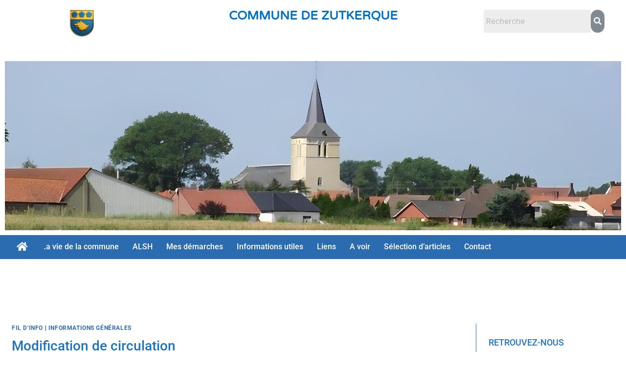

--- FILE ---
content_type: text/css
request_url: https://mairiezutkerque.org/wp-content/uploads/elementor/css/post-2398.css?ver=1769034328
body_size: 511
content:
.elementor-kit-2398{--e-global-color-primary:#6EC1E4;--e-global-color-secondary:#54595F;--e-global-color-text:#7A7A7A;--e-global-color-accent:#61CE70;--e-global-color-kadence1:#2B6CB0;--e-global-color-kadence2:#215387;--e-global-color-kadence3:#1A202C;--e-global-color-kadence4:#2D3748;--e-global-color-kadence5:#4A5568;--e-global-color-kadence6:#718096;--e-global-color-kadence7:#EDF2F7;--e-global-color-kadence8:#F7FAFC;--e-global-color-kadence9:#ffffff;--e-global-color-20e6123:#0070C0;--e-global-color-743f4c4:#FFFFFF;--e-global-typography-primary-font-family:"Roboto";--e-global-typography-primary-font-weight:600;--e-global-typography-secondary-font-family:"Roboto Slab";--e-global-typography-secondary-font-weight:400;--e-global-typography-text-font-family:"Roboto";--e-global-typography-text-font-weight:400;--e-global-typography-accent-font-family:"Roboto";--e-global-typography-accent-font-weight:500;}.elementor-kit-2398.el-is-editing{--global-palette1:#2B6CB0;--global-palette2:#215387;--global-palette3:#1A202C;--global-palette4:#2D3748;--global-palette5:#4A5568;--global-palette6:#718096;--global-palette7:#EDF2F7;--global-palette8:#F7FAFC;--global-palette9:#ffffff;}.elementor-kit-2398 button,.elementor-kit-2398 input[type="button"],.elementor-kit-2398 input[type="submit"],.elementor-kit-2398 .elementor-button{background-color:#1E73BE;font-family:var( --e-global-typography-primary-font-family ), Sans-serif;font-weight:var( --e-global-typography-primary-font-weight );border-radius:30px 30px 30px 30px;}.elementor-kit-2398 button:hover,.elementor-kit-2398 button:focus,.elementor-kit-2398 input[type="button"]:hover,.elementor-kit-2398 input[type="button"]:focus,.elementor-kit-2398 input[type="submit"]:hover,.elementor-kit-2398 input[type="submit"]:focus,.elementor-kit-2398 .elementor-button:hover,.elementor-kit-2398 .elementor-button:focus{background-color:#258C13;color:var( --e-global-color-743f4c4 );}.elementor-kit-2398 h1{color:#1E73BE;}.elementor-section.elementor-section-boxed > .elementor-container{max-width:1140px;}.e-con{--container-max-width:1140px;}@media(max-width:1024px){.elementor-section.elementor-section-boxed > .elementor-container{max-width:1024px;}.e-con{--container-max-width:1024px;}}@media(max-width:767px){.elementor-section.elementor-section-boxed > .elementor-container{max-width:767px;}.e-con{--container-max-width:767px;}}

--- FILE ---
content_type: text/css
request_url: https://mairiezutkerque.org/wp-content/uploads/elementor/css/post-6440.css?ver=1769034328
body_size: 1949
content:
.elementor-6440 .elementor-element.elementor-element-0da6298{--display:flex;--flex-direction:row;--container-widget-width:initial;--container-widget-height:100%;--container-widget-flex-grow:1;--container-widget-align-self:stretch;--flex-wrap-mobile:wrap;--gap:0px 0px;--row-gap:0px;--column-gap:0px;}.elementor-6440 .elementor-element.elementor-element-8915bda{--display:flex;--flex-direction:column;--container-widget-width:100%;--container-widget-height:initial;--container-widget-flex-grow:0;--container-widget-align-self:initial;--flex-wrap-mobile:wrap;}.elementor-6440 .elementor-element.elementor-element-b2476c5{text-align:center;}.elementor-6440 .elementor-element.elementor-element-b2476c5 img{width:42%;}.elementor-6440 .elementor-element.elementor-element-984dc03{--display:flex;--flex-direction:column;--container-widget-width:100%;--container-widget-height:initial;--container-widget-flex-grow:0;--container-widget-align-self:initial;--flex-wrap-mobile:wrap;}.elementor-6440 .elementor-element.elementor-element-8917a70{text-align:center;}.elementor-6440 .elementor-element.elementor-element-8917a70 .elementor-heading-title{font-family:"Varela Round", Sans-serif;font-weight:700;color:var( --e-global-color-20e6123 );}.elementor-6440 .elementor-element.elementor-element-559a8c8{--display:flex;--flex-direction:column;--container-widget-width:100%;--container-widget-height:initial;--container-widget-flex-grow:0;--container-widget-align-self:initial;--flex-wrap-mobile:wrap;}.elementor-6440 .elementor-element.elementor-element-263241b .hfe-search-form__container{min-height:28px;}.elementor-6440 .elementor-element.elementor-element-263241b .hfe-search-submit{min-width:28px;background-color:#818a91;font-size:16px;}.elementor-6440 .elementor-element.elementor-element-263241b .hfe-search-form__input{padding-left:calc(28px / 5);padding-right:calc(28px / 5);}.elementor-6440 .elementor-element.elementor-element-263241b .hfe-search-form__container button#clear i:before,
					.elementor-6440 .elementor-element.elementor-element-263241b .hfe-search-icon-toggle button#clear i:before,
				.elementor-6440 .elementor-element.elementor-element-263241b .hfe-search-form__container button#clear-with-button i:before{font-size:20px;}.elementor-6440 .elementor-element.elementor-element-263241b{width:var( --container-widget-width, 84% );max-width:84%;--container-widget-width:84%;--container-widget-flex-grow:0;}.elementor-6440 .elementor-element.elementor-element-263241b.elementor-element{--align-self:center;}.elementor-6440 .elementor-element.elementor-element-263241b input[type="search"].hfe-search-form__input,.elementor-6440 .elementor-element.elementor-element-263241b .hfe-search-icon-toggle{font-family:"Roboto", Sans-serif;font-weight:400;}.elementor-6440 .elementor-element.elementor-element-263241b .hfe-search-form__input::placeholder{color:#7A7A7A6B;}.elementor-6440 .elementor-element.elementor-element-263241b .hfe-search-form__input, .elementor-6440 .elementor-element.elementor-element-263241b .hfe-input-focus .hfe-search-icon-toggle .hfe-search-form__input{background-color:#ededed;}.elementor-6440 .elementor-element.elementor-element-263241b .hfe-search-icon-toggle .hfe-search-form__input{background-color:transparent;}.elementor-6440 .elementor-element.elementor-element-263241b .hfe-search-form__container ,.elementor-6440 .elementor-element.elementor-element-263241b .hfe-search-icon-toggle .hfe-search-form__input,.elementor-6440 .elementor-element.elementor-element-263241b .hfe-input-focus .hfe-search-icon-toggle .hfe-search-form__input{border-style:none;}.elementor-6440 .elementor-element.elementor-element-263241b .hfe-search-form__container, .elementor-6440 .elementor-element.elementor-element-263241b .hfe-search-icon-toggle .hfe-search-form__input,.elementor-6440 .elementor-element.elementor-element-263241b .hfe-input-focus .hfe-search-icon-toggle .hfe-search-form__input{border-radius:3px;}.elementor-6440 .elementor-element.elementor-element-263241b button.hfe-search-submit{color:#fff;}.elementor-6440 .elementor-element.elementor-element-263241b .hfe-search-form__container button#clear-with-button,
					.elementor-6440 .elementor-element.elementor-element-263241b .hfe-search-form__container button#clear,
					.elementor-6440 .elementor-element.elementor-element-263241b .hfe-search-icon-toggle button#clear{color:#7a7a7a;}.elementor-6440 .elementor-element.elementor-element-f43eb2b{--display:flex;--justify-content:flex-start;--align-items:center;--container-widget-width:calc( ( 1 - var( --container-widget-flex-grow ) ) * 100% );}.elementor-6440 .elementor-element.elementor-element-349eedc > .elementor-widget-container{margin:0px 0px -20px 0px;padding:-3px -3px 0px -3px;}.elementor-6440 .elementor-element.elementor-element-349eedc.elementor-element{--align-self:center;--flex-shrink:1;}.elementor-6440 .elementor-element.elementor-element-5b8bfe0{--display:flex;--flex-direction:column;--container-widget-width:100%;--container-widget-height:initial;--container-widget-flex-grow:0;--container-widget-align-self:initial;--flex-wrap-mobile:wrap;}.elementor-6440 .elementor-element.elementor-element-6a3057c.elementor-element{--align-self:center;}.elementor-6440 .elementor-element.elementor-element-a28db8f{--display:flex;--min-height:0px;--flex-direction:row;--container-widget-width:calc( ( 1 - var( --container-widget-flex-grow ) ) * 100% );--container-widget-height:100%;--container-widget-flex-grow:1;--container-widget-align-self:stretch;--flex-wrap-mobile:wrap;--justify-content:center;--align-items:flex-start;--overflow:hidden;border-style:solid;--border-style:solid;border-width:0px 0px 0px 0px;--border-top-width:0px;--border-right-width:0px;--border-bottom-width:0px;--border-left-width:0px;--margin-top:0px;--margin-bottom:0px;--margin-left:0px;--margin-right:0px;--padding-top:0px;--padding-bottom:0px;--padding-left:0px;--padding-right:0px;}.elementor-6440 .elementor-element.elementor-element-a28db8f:not(.elementor-motion-effects-element-type-background), .elementor-6440 .elementor-element.elementor-element-a28db8f > .elementor-motion-effects-container > .elementor-motion-effects-layer{background-color:#2B6CB0;}.elementor-6440 .elementor-element.elementor-element-a28db8f.e-con{--align-self:flex-start;}.elementor-6440 .elementor-element.elementor-element-ecfbf20 .menu-item a.hfe-menu-item{padding-left:14px;padding-right:14px;}.elementor-6440 .elementor-element.elementor-element-ecfbf20 .menu-item a.hfe-sub-menu-item{padding-left:calc( 14px + 20px );padding-right:14px;}.elementor-6440 .elementor-element.elementor-element-ecfbf20 .hfe-nav-menu__layout-vertical .menu-item ul ul a.hfe-sub-menu-item{padding-left:calc( 14px + 40px );padding-right:14px;}.elementor-6440 .elementor-element.elementor-element-ecfbf20 .hfe-nav-menu__layout-vertical .menu-item ul ul ul a.hfe-sub-menu-item{padding-left:calc( 14px + 60px );padding-right:14px;}.elementor-6440 .elementor-element.elementor-element-ecfbf20 .hfe-nav-menu__layout-vertical .menu-item ul ul ul ul a.hfe-sub-menu-item{padding-left:calc( 14px + 80px );padding-right:14px;}.elementor-6440 .elementor-element.elementor-element-ecfbf20 .menu-item a.hfe-menu-item, .elementor-6440 .elementor-element.elementor-element-ecfbf20 .menu-item a.hfe-sub-menu-item{padding-top:15.3px;padding-bottom:15.3px;}body:not(.rtl) .elementor-6440 .elementor-element.elementor-element-ecfbf20 .hfe-nav-menu__layout-horizontal .hfe-nav-menu > li.menu-item:not(:last-child){margin-right:0px;}body.rtl .elementor-6440 .elementor-element.elementor-element-ecfbf20 .hfe-nav-menu__layout-horizontal .hfe-nav-menu > li.menu-item:not(:last-child){margin-left:0px;}.elementor-6440 .elementor-element.elementor-element-ecfbf20 nav:not(.hfe-nav-menu__layout-horizontal) .hfe-nav-menu > li.menu-item:not(:last-child){margin-bottom:0px;}.elementor-6440 .elementor-element.elementor-element-ecfbf20 ul.sub-menu{width:220px;}.elementor-6440 .elementor-element.elementor-element-ecfbf20 .sub-menu a.hfe-sub-menu-item,
						 .elementor-6440 .elementor-element.elementor-element-ecfbf20 nav.hfe-dropdown li a.hfe-menu-item,
						 .elementor-6440 .elementor-element.elementor-element-ecfbf20 nav.hfe-dropdown li a.hfe-sub-menu-item,
						 .elementor-6440 .elementor-element.elementor-element-ecfbf20 nav.hfe-dropdown-expandible li a.hfe-menu-item,
						 .elementor-6440 .elementor-element.elementor-element-ecfbf20 nav.hfe-dropdown-expandible li a.hfe-sub-menu-item{padding-top:15px;padding-bottom:15px;}.elementor-6440 .elementor-element.elementor-element-ecfbf20{width:auto;max-width:auto;}.elementor-6440 .elementor-element.elementor-element-ecfbf20 > .elementor-widget-container{background-color:#2B6CB0;margin:0px 0px 0px -20px;padding:0px 0px 0px 0px;border-style:solid;border-width:1px 1px 1px 1px;border-color:#2B6CB0;border-radius:0px 0px 0px 0px;}.elementor-6440 .elementor-element.elementor-element-ecfbf20.ha-has-bg-overlay:hover > .elementor-widget-container::before{transition:background 0.3s;}.elementor-6440 .elementor-element.elementor-element-ecfbf20 .hfe-nav-menu__toggle{margin:0 auto;}.elementor-6440 .elementor-element.elementor-element-ecfbf20 a.hfe-menu-item, .elementor-6440 .elementor-element.elementor-element-ecfbf20 a.hfe-sub-menu-item{font-family:"Roboto", Sans-serif;font-size:16px;font-weight:500;}.elementor-6440 .elementor-element.elementor-element-ecfbf20 .menu-item a.hfe-menu-item, .elementor-6440 .elementor-element.elementor-element-ecfbf20 .sub-menu a.hfe-sub-menu-item{color:#FFFFFF;}.elementor-6440 .elementor-element.elementor-element-ecfbf20 .menu-item a.hfe-menu-item, .elementor-6440 .elementor-element.elementor-element-ecfbf20 .sub-menu, .elementor-6440 .elementor-element.elementor-element-ecfbf20 nav.hfe-dropdown, .elementor-6440 .elementor-element.elementor-element-ecfbf20 .hfe-dropdown-expandible{background-color:#2B6CB0;}.elementor-6440 .elementor-element.elementor-element-ecfbf20 .menu-item a.hfe-menu-item:hover,
								.elementor-6440 .elementor-element.elementor-element-ecfbf20 .sub-menu a.hfe-sub-menu-item:hover,
								.elementor-6440 .elementor-element.elementor-element-ecfbf20 .menu-item.current-menu-item a.hfe-menu-item,
								.elementor-6440 .elementor-element.elementor-element-ecfbf20 .menu-item a.hfe-menu-item.highlighted,
								.elementor-6440 .elementor-element.elementor-element-ecfbf20 .menu-item a.hfe-menu-item:focus{color:#6EC1E4;}.elementor-6440 .elementor-element.elementor-element-ecfbf20 .menu-item.current-menu-item a.hfe-menu-item,
								.elementor-6440 .elementor-element.elementor-element-ecfbf20 .menu-item.current-menu-ancestor a.hfe-menu-item{color:var( --e-global-color-primary );}.elementor-6440 .elementor-element.elementor-element-ecfbf20 .sub-menu li.menu-item:not(:last-child),
						.elementor-6440 .elementor-element.elementor-element-ecfbf20 nav.hfe-dropdown li.menu-item:not(:last-child),
						.elementor-6440 .elementor-element.elementor-element-ecfbf20 nav.hfe-dropdown-expandible li.menu-item:not(:last-child){border-bottom-style:solid;border-bottom-color:#c4c4c4;border-bottom-width:1px;}.elementor-6440 .elementor-element.elementor-element-ecfbf20 div.hfe-nav-menu-icon{color:#FFFFFF;}.elementor-6440 .elementor-element.elementor-element-ecfbf20 div.hfe-nav-menu-icon svg{fill:#FFFFFF;}.elementor-6440 .elementor-element.elementor-element-6c56a14{width:var( --container-widget-width, 90px );max-width:90px;--container-widget-width:90px;--container-widget-flex-grow:0;}.elementor-6440 .elementor-element.elementor-element-6c56a14 > .elementor-widget-container{background-color:#2B6CB0;margin:8px 0px 0px 0px;padding:0px 0px 0px 0px;border-style:none;}.elementor-6440 .elementor-element.elementor-element-6c56a14.elementor-element{--align-self:center;--order:-99999 /* order start hack */;--flex-grow:0;--flex-shrink:0;}.elementor-6440 .elementor-element.elementor-element-6c56a14.ha-has-bg-overlay:hover > .elementor-widget-container::before{transition:background 0.3s;}.elementor-6440 .elementor-element.elementor-element-6c56a14 .elementor-icon-wrapper{text-align:center;}.elementor-6440 .elementor-element.elementor-element-6c56a14.elementor-view-stacked .elementor-icon{background-color:var( --e-global-color-743f4c4 );}.elementor-6440 .elementor-element.elementor-element-6c56a14.elementor-view-framed .elementor-icon, .elementor-6440 .elementor-element.elementor-element-6c56a14.elementor-view-default .elementor-icon{color:var( --e-global-color-743f4c4 );border-color:var( --e-global-color-743f4c4 );}.elementor-6440 .elementor-element.elementor-element-6c56a14.elementor-view-framed .elementor-icon, .elementor-6440 .elementor-element.elementor-element-6c56a14.elementor-view-default .elementor-icon svg{fill:var( --e-global-color-743f4c4 );}.elementor-6440 .elementor-element.elementor-element-6c56a14.elementor-view-stacked .elementor-icon:hover{background-color:#6EC1E4;}.elementor-6440 .elementor-element.elementor-element-6c56a14.elementor-view-framed .elementor-icon:hover, .elementor-6440 .elementor-element.elementor-element-6c56a14.elementor-view-default .elementor-icon:hover{color:#6EC1E4;border-color:#6EC1E4;}.elementor-6440 .elementor-element.elementor-element-6c56a14.elementor-view-framed .elementor-icon:hover, .elementor-6440 .elementor-element.elementor-element-6c56a14.elementor-view-default .elementor-icon:hover svg{fill:#6EC1E4;}.elementor-6440 .elementor-element.elementor-element-6c56a14 .elementor-icon{font-size:20px;}.elementor-6440 .elementor-element.elementor-element-6c56a14 .elementor-icon svg{height:20px;}.elementor-6440 .elementor-element.elementor-element-f11c7f6{--display:flex;--min-height:52px;--flex-direction:column;--container-widget-width:100%;--container-widget-height:initial;--container-widget-flex-grow:0;--container-widget-align-self:initial;--flex-wrap-mobile:wrap;--margin-top:0px;--margin-bottom:0px;--margin-left:0px;--margin-right:0px;}@media(max-width:1024px){.elementor-6440 .elementor-element.elementor-element-f43eb2b{--flex-direction:row;--container-widget-width:initial;--container-widget-height:100%;--container-widget-flex-grow:1;--container-widget-align-self:stretch;--flex-wrap-mobile:wrap;--justify-content:center;}.elementor-6440 .elementor-element.elementor-element-a28db8f{--margin-top:0px;--margin-bottom:0px;--margin-left:0px;--margin-right:0px;--padding-top:31px;--padding-bottom:31px;--padding-left:31px;--padding-right:31px;}.elementor-6440 .elementor-element.elementor-element-a28db8f.e-con{--align-self:center;}body:not(.rtl) .elementor-6440 .elementor-element.elementor-element-ecfbf20.hfe-nav-menu__breakpoint-tablet .hfe-nav-menu__layout-horizontal .hfe-nav-menu > li.menu-item:not(:last-child){margin-right:0px;}body .elementor-6440 .elementor-element.elementor-element-ecfbf20 nav.hfe-nav-menu__layout-vertical .hfe-nav-menu > li.menu-item:not(:last-child){margin-bottom:0px;}.elementor-6440 .elementor-element.elementor-element-ecfbf20{width:100%;max-width:100%;}}@media(min-width:768px){.elementor-6440 .elementor-element.elementor-element-0da6298{--content-width:2000px;}.elementor-6440 .elementor-element.elementor-element-8915bda{--width:25%;}.elementor-6440 .elementor-element.elementor-element-984dc03{--width:50%;}.elementor-6440 .elementor-element.elementor-element-559a8c8{--width:25%;}.elementor-6440 .elementor-element.elementor-element-f43eb2b{--content-width:100%;}.elementor-6440 .elementor-element.elementor-element-5b8bfe0{--content-width:2000px;}.elementor-6440 .elementor-element.elementor-element-a28db8f{--width:100%;}}@media(max-width:767px){.elementor-6440 .elementor-element.elementor-element-263241b.elementor-element{--align-self:center;}.elementor-6440 .elementor-element.elementor-element-a28db8f{--min-height:0px;--flex-direction:row;--container-widget-width:calc( ( 1 - var( --container-widget-flex-grow ) ) * 100% );--container-widget-height:100%;--container-widget-flex-grow:1;--container-widget-align-self:stretch;--flex-wrap-mobile:wrap;--justify-content:center;--align-items:flex-start;--gap:0px 0px;--row-gap:0px;--column-gap:0px;--margin-top:0px;--margin-bottom:0px;--margin-left:0px;--margin-right:0px;--padding-top:0px;--padding-bottom:0px;--padding-left:0px;--padding-right:0px;}.elementor-6440 .elementor-element.elementor-element-a28db8f.e-con{--align-self:center;--order:-99999 /* order start hack */;}body:not(.rtl) .elementor-6440 .elementor-element.elementor-element-ecfbf20.hfe-nav-menu__breakpoint-mobile .hfe-nav-menu__layout-horizontal .hfe-nav-menu > li.menu-item:not(:last-child){margin-right:0px;}body .elementor-6440 .elementor-element.elementor-element-ecfbf20 nav.hfe-nav-menu__layout-vertical .hfe-nav-menu > li.menu-item:not(:last-child){margin-bottom:0px;}.elementor-6440 .elementor-element.elementor-element-ecfbf20{width:100%;max-width:100%;}.elementor-6440 .elementor-element.elementor-element-ecfbf20 > .elementor-widget-container{margin:0px 0px 0px 0px;}.elementor-6440 .elementor-element.elementor-element-6c56a14{width:100%;max-width:100%;}.elementor-6440 .elementor-element.elementor-element-6c56a14 > .elementor-widget-container{margin:0px 0px 0px -1px;padding:0px 0px 0px 0px;}.elementor-6440 .elementor-element.elementor-element-6c56a14.elementor-element{--align-self:flex-start;}.elementor-6440 .elementor-element.elementor-element-6c56a14 .elementor-icon-wrapper{text-align:center;}.elementor-6440 .elementor-element.elementor-element-6c56a14 .elementor-icon{font-size:22px;}.elementor-6440 .elementor-element.elementor-element-6c56a14 .elementor-icon svg{height:22px;}}

--- FILE ---
content_type: text/css
request_url: https://mairiezutkerque.org/wp-content/uploads/elementor/css/post-8124.css?ver=1769034328
body_size: 1085
content:
.elementor-8124 .elementor-element.elementor-element-a1d3afb{--display:flex;--flex-direction:column;--container-widget-width:100%;--container-widget-height:initial;--container-widget-flex-grow:0;--container-widget-align-self:initial;--flex-wrap-mobile:wrap;--margin-top:0px;--margin-bottom:0px;--margin-left:0px;--margin-right:0px;--padding-top:100px;--padding-bottom:0px;--padding-left:0px;--padding-right:0px;}.elementor-8124 .elementor-element.elementor-element-a1d3afb:not(.elementor-motion-effects-element-type-background), .elementor-8124 .elementor-element.elementor-element-a1d3afb > .elementor-motion-effects-container > .elementor-motion-effects-layer{background-color:#EBEBEB;}.elementor-8124 .elementor-element.elementor-element-a1d3afb > .elementor-shape-top .elementor-shape-fill, .elementor-8124 .elementor-element.elementor-element-a1d3afb > .e-con-inner > .elementor-shape-top .elementor-shape-fill{fill:#FFFFFF;}.elementor-8124 .elementor-element.elementor-element-1f61aec{text-align:center;font-family:"Roboto", Sans-serif;font-size:15px;font-weight:400;color:#1E73BE;}.elementor-8124 .elementor-element.elementor-element-6cfbe57 > .elementor-widget-container{margin:-37px 0px -19px 0px;}.elementor-8124 .elementor-element.elementor-element-f34ed5b > .elementor-widget-container{margin:-16px 0px -31px 0px;}.elementor-8124 .elementor-element.elementor-element-f34ed5b{text-align:center;font-family:"Roboto", Sans-serif;font-size:15px;font-weight:400;color:#1E73BE;}.elementor-8124 .elementor-element.elementor-element-df32f70{--divider-border-style:solid;--divider-color:#0070C0;--divider-border-width:1px;}.elementor-8124 .elementor-element.elementor-element-df32f70 > .elementor-widget-container{margin:-1px 0px 0px 0px;}.elementor-8124 .elementor-element.elementor-element-df32f70 .elementor-divider-separator{width:100%;}.elementor-8124 .elementor-element.elementor-element-df32f70 .elementor-divider{padding-block-start:15px;padding-block-end:15px;}.elementor-8124 .elementor-element.elementor-element-5763473{--display:flex;--flex-direction:row;--container-widget-width:calc( ( 1 - var( --container-widget-flex-grow ) ) * 100% );--container-widget-height:100%;--container-widget-flex-grow:1;--container-widget-align-self:stretch;--flex-wrap-mobile:wrap;--justify-content:flex-end;--align-items:flex-start;--gap:0px 0px;--row-gap:0px;--column-gap:0px;border-style:none;--border-style:none;--border-radius:0px 0px 0px 0px;--padding-top:0px;--padding-bottom:0px;--padding-left:0px;--padding-right:0px;}.elementor-8124 .elementor-element.elementor-element-5763473:not(.elementor-motion-effects-element-type-background), .elementor-8124 .elementor-element.elementor-element-5763473 > .elementor-motion-effects-container > .elementor-motion-effects-layer{background-color:#EBEBEB;}.elementor-8124 .elementor-element.elementor-element-5763473.e-con{--align-self:center;}.elementor-8124 .elementor-element.elementor-element-fd9a8b6{--display:flex;--flex-direction:column;--container-widget-width:calc( ( 1 - var( --container-widget-flex-grow ) ) * 100% );--container-widget-height:initial;--container-widget-flex-grow:0;--container-widget-align-self:initial;--flex-wrap-mobile:wrap;--justify-content:flex-start;--align-items:center;--margin-top:8px;--margin-bottom:0px;--margin-left:0px;--margin-right:0px;}.elementor-8124 .elementor-element.elementor-element-fd9a8b6.e-con{--flex-grow:0;--flex-shrink:0;}.elementor-8124 .elementor-element.elementor-element-271083c.elementor-element{--align-self:center;}.elementor-8124 .elementor-element.elementor-element-271083c{text-align:start;}.elementor-8124 .elementor-element.elementor-element-271083c img{width:72%;}.elementor-8124 .elementor-element.elementor-element-1e1c176{--display:flex;--min-height:239px;--flex-direction:column;--container-widget-width:100%;--container-widget-height:initial;--container-widget-flex-grow:0;--container-widget-align-self:initial;--flex-wrap-mobile:wrap;--justify-content:center;--margin-top:-13px;--margin-bottom:0px;--margin-left:-22px;--margin-right:-16px;--padding-top:0px;--padding-bottom:0px;--padding-left:0px;--padding-right:0px;}.elementor-8124 .elementor-element.elementor-element-1e1c176.e-con{--flex-grow:0;--flex-shrink:0;}.elementor-8124 .elementor-element.elementor-element-73ea89c img{width:75%;}.elementor-8124 .elementor-element.elementor-element-28daaa1 img{width:46%;}.elementor-8124 .elementor-element.elementor-element-e2c6699{--display:flex;--flex-direction:column;--container-widget-width:100%;--container-widget-height:initial;--container-widget-flex-grow:0;--container-widget-align-self:initial;--flex-wrap-mobile:wrap;}.elementor-8124 .elementor-element.elementor-element-777581a > .elementor-widget-container{margin:6px 0px 0px 0px;}.elementor-8124 .elementor-element.elementor-element-777581a.elementor-element{--order:-99999 /* order start hack */;}.elementor-8124 .elementor-element.elementor-element-777581a .elementor-icon-list-items:not(.elementor-inline-items) .elementor-icon-list-item:not(:last-child){padding-block-end:calc(8px/2);}.elementor-8124 .elementor-element.elementor-element-777581a .elementor-icon-list-items:not(.elementor-inline-items) .elementor-icon-list-item:not(:first-child){margin-block-start:calc(8px/2);}.elementor-8124 .elementor-element.elementor-element-777581a .elementor-icon-list-items.elementor-inline-items .elementor-icon-list-item{margin-inline:calc(8px/2);}.elementor-8124 .elementor-element.elementor-element-777581a .elementor-icon-list-items.elementor-inline-items{margin-inline:calc(-8px/2);}.elementor-8124 .elementor-element.elementor-element-777581a .elementor-icon-list-items.elementor-inline-items .elementor-icon-list-item:after{inset-inline-end:calc(-8px/2);}.elementor-8124 .elementor-element.elementor-element-777581a .elementor-icon-list-item:not(:last-child):after{content:"";border-color:#ddd;}.elementor-8124 .elementor-element.elementor-element-777581a .elementor-icon-list-items:not(.elementor-inline-items) .elementor-icon-list-item:not(:last-child):after{border-block-start-style:solid;border-block-start-width:1px;}.elementor-8124 .elementor-element.elementor-element-777581a .elementor-icon-list-items.elementor-inline-items .elementor-icon-list-item:not(:last-child):after{border-inline-start-style:solid;}.elementor-8124 .elementor-element.elementor-element-777581a .elementor-inline-items .elementor-icon-list-item:not(:last-child):after{border-inline-start-width:1px;}.elementor-8124 .elementor-element.elementor-element-777581a .elementor-icon-list-icon i{color:#2B6CB0;transition:color 0.3s;}.elementor-8124 .elementor-element.elementor-element-777581a .elementor-icon-list-icon svg{fill:#2B6CB0;transition:fill 0.3s;}.elementor-8124 .elementor-element.elementor-element-777581a{--e-icon-list-icon-size:29px;--icon-vertical-offset:0px;}.elementor-8124 .elementor-element.elementor-element-777581a .elementor-icon-list-icon{padding-inline-end:0px;}.elementor-8124 .elementor-element.elementor-element-777581a .elementor-icon-list-item > .elementor-icon-list-text, .elementor-8124 .elementor-element.elementor-element-777581a .elementor-icon-list-item > a{font-size:15px;}.elementor-8124 .elementor-element.elementor-element-777581a .elementor-icon-list-text{color:#2B6CB0;transition:color 0.3s;}.elementor-8124 .elementor-element.elementor-element-15312fe{--display:flex;--flex-direction:column;--container-widget-width:100%;--container-widget-height:initial;--container-widget-flex-grow:0;--container-widget-align-self:initial;--flex-wrap-mobile:wrap;}.elementor-8124 .elementor-element.elementor-element-15312fe.e-con{--align-self:flex-start;}@media(min-width:768px){.elementor-8124 .elementor-element.elementor-element-5763473{--content-width:1600px;}.elementor-8124 .elementor-element.elementor-element-fd9a8b6{--width:15%;}.elementor-8124 .elementor-element.elementor-element-1e1c176{--width:22.684%;}.elementor-8124 .elementor-element.elementor-element-e2c6699{--width:64%;}.elementor-8124 .elementor-element.elementor-element-15312fe{--width:71%;}}